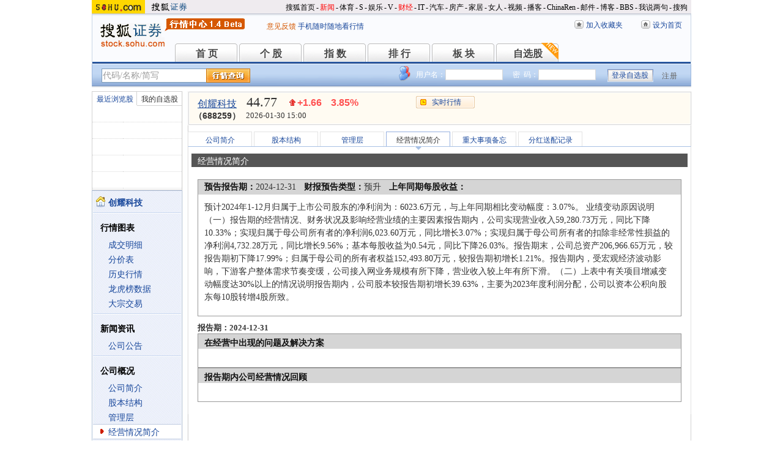

--- FILE ---
content_type: text/html; charset=gbk
request_url: https://hq.stock.sohu.com/cn/259/cn_688259-1.html?callback=jQuery172007924016751786045_1769974023854&_=1769974027130
body_size: 1218
content:
fortune_hq({'index':[['zs_000001','上证指数','4117.95','-0.96%','-40.04','80434274600','12699','/zs/000001/index.shtml'],['zs_399001','深证成指','14205.89','-0.66%','-94.19','90232292535','15657','/zs/399001/index.shtml']],'change':[['cn_920119','N美德乐','161.46%','/cn/920119/index.shtml'],['cn_301486','致尚科技','20.00%','/cn/301486/index.shtml'],['cn_688025','杰普特','20.00%','/cn/688025/index.shtml'],['cn_688583','思看科技','20.00%','/cn/688583/index.shtml'],['cn_300731','科创新源','19.99%','/cn/300731/index.shtml'],['cn_300805','电声股份','19.98%','/cn/300805/index.shtml'],['cn_688280','精进电动-UW','19.98%','/cn/688280/index.shtml'],['cn_688330','宏力达','16.90%','/cn/688330/index.shtml'],['cn_688167','炬光科技','16.77%','/cn/688167/index.shtml'],['cn_301235','华康洁净','15.92%','/cn/301235/index.shtml']],'price_A1':['cn_688259','创耀科技','44.77','+1.66','3.85%','-1','','--'],'price_A2':['44.15','43.11','--','43.12','1.27','45.29','3.85%','42.42','42990','51.73','60.75','34.49','18980','44.77','6.66%','0','50.01亿','0.00%'],'price_A3':['44.77','--','--','--','--','--','20260130153056','3'],'perform':['-84.22%','-225','44.81','22','44.80','178','44.79','35','44.78','2','44.77','9','44.73','2','44.72','5','44.70','10','44.67','4','44.62','0','25409','17431','Z','','-1.00%'],'dealdetail':[['15:00:05','44.77','3.85%','131','58'],['14:56:59','44.90','4.15%','44','20'],['14:56:53','-44.89','4.13%','2','0.90'],['14:56:47','-44.89','4.13%','22','10'],['14:56:40','44.90','4.15%','42','19'],['14:56:34','44.90','4.15%','31','14'],['14:56:28','-44.90','4.15%','31','14'],['14:56:21','44.91','4.18%','3','1'],['14:56:14','44.91','4.18%','5','2'],['14:56:07','-44.88','4.11%','12','5'],['14:56:01','44.92','4.20%','82','37'],['14:55:53','-44.88','4.11%','10','5'],['14:55:40','-44.89','4.13%','62','28']],'pricedetail':[['44.72','67','30','100%'],['44.73','196','88','25%'],['44.74','54','24','37%'],['44.75','115','52','95%'],['44.76','42','19','100%'],['44.77','131','58','100%'],['44.78','295','132','88%'],['44.79','28','13','85%'],['44.80','535','240','45%'],['44.81','332','149','8%']],'sector':[['3123','电子','1.14%','/cn/bk_3123.html'],['6878','星闪概念','-0.21%','/cn/bk_6878.html'],['7494','科创板','0.70%','/cn/bk_7494.html'],['3140','江苏板块','0.57%','/cn/bk_3140.html']],'price_B1':[],'price_B2':[],'quote_m_r':['quote_m_r',"['15:28','44.77','44.15','0','0'],['15:29','44.77','44.15','0','0'],['15:30','44.77','44.15','0','0']"],'quote_k_r':['quote_k_r',"['20260130','43.12','44.77','45.29','42.42','42990','18980','3.85%','1.66','3.85%','--','--']","['20260130','43.12','44.77','45.29','42.42','42990','18980','3.85%','1.66','3.85%','--','--']"],'quote_wk_r':['quote_wk_r',"['20260130','45.75','44.77','46.20','42.42','186212.24','83205','--','-1.20','-2.61%','20260126']","['20260130','45.55','44.77','46.20','42.42','186212.24','83205','--','-1.00','-2.18%','20260126']"],'quote_mk_r':['quote_mk_r',"['20260130','41.75','44.77','46.40','41.53','697848.23','309857','--','2.97','7.11%','20260105']","['20260130','41.55','44.77','46.20','41.33','697848.23','309857','--','3.17','7.62%','20260105']"],'time':['2026','01','30','15','00','56'],'news_m_r':"['2024-10-29','09:30']"});

--- FILE ---
content_type: text/plain
request_url: https://hqm.stock.sohu.com/getqjson?code=zs_000001,zs_399001,zs_399006&cb=zs_hq_cn&_=1769974023874
body_size: 635
content:
zs_hq_cn({"zs_000001":["zs_000001","上证指数","4117.95","-0.96%","-40.04","804342746","7183177","126985569","-","-","4152.8501","4064.7769","-","4157.9845","4131.9929","\/zs\/000001\/index.shtml","--","2026-01-30 15:00:58","\/t\/zs\/001\/000001.html"],"zs_399001":["zs_399001","深证成指","14205.89","-0.66%","-94.19","902322925","9168795","156568199","-","-","14291.574","13923.955","-","14300.076","14214.141","\/zs\/399001\/index.shtml","--","2026-01-30 15:00:54","\/t\/zs\/001\/399001.html"],"zs_399006":["zs_399006","创业板指","3346.36","1.27%","+41.85","270277334","2905076","73096413","-","-","3369.245","3255.648","-","3304.51","3301.541","\/zs\/399006\/index.shtml","--","2026-01-30 15:00:54","\/t\/zs\/006\/399006.html"]})


--- FILE ---
content_type: text/plain;charset=UTF-8
request_url: https://v4.passport.sohu.com/i/cookie/common?callback=passport4014_cb1769974027849&_=1769974027850
body_size: -296
content:
passport4014_cb1769974027849({"body":"","message":"Success","status":200})